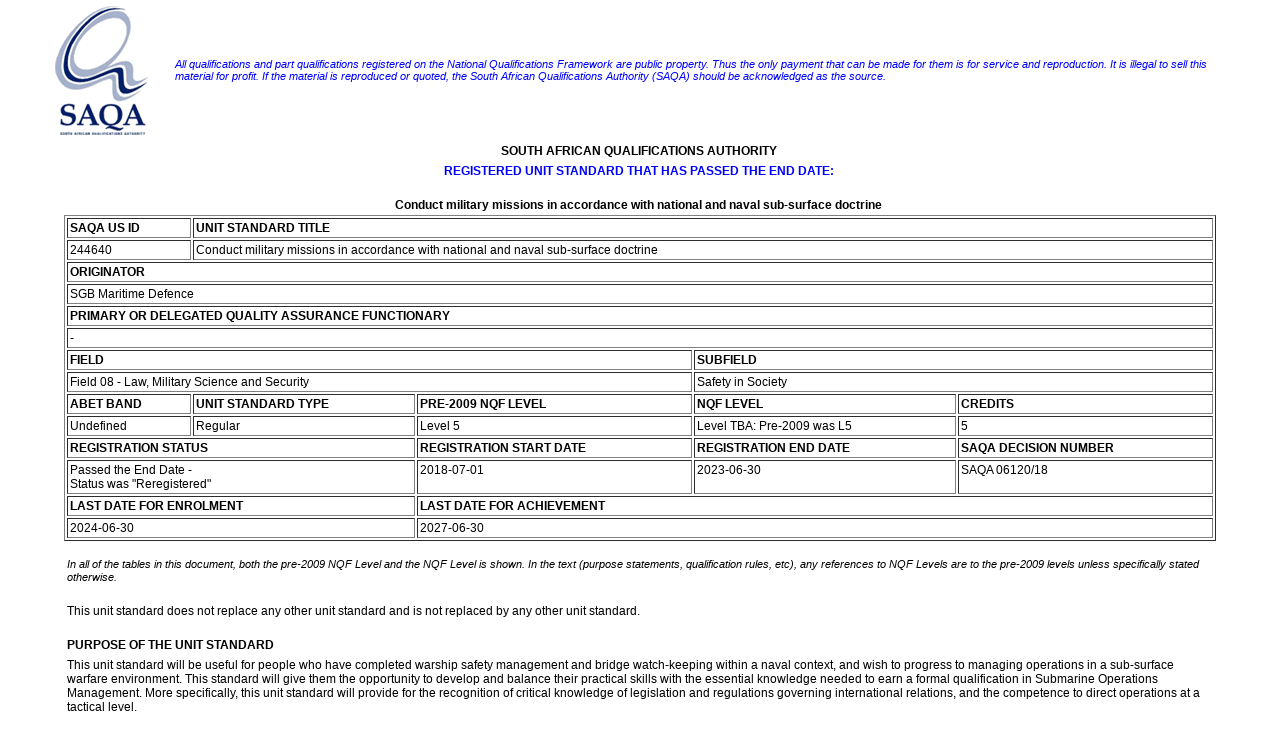

--- FILE ---
content_type: text/html; charset=UTF-8
request_url: https://regqs.saqa.org.za/showUnitStandard.php?id=244640
body_size: 33726
content:
<!DOCTYPE HTML PUBLIC "-//W3C//DTD HTML 4.0 Transitional//EN">
<html>
<head>
<title>SAQA</title>
<link rel=STYLESHEET TYPE="text/css" href="styles.css" title="Normal Style">
</head>
<body>

	<table style="width:95%;margin-left: auto; margin-right:auto">
	<tr>
		<td>
			<img src="images/logo.gif" width="136" height="135" alt="SAQA">		</td>
		<td>
			<span style="font-size: 8pt; font-style: italic; color: #0000FF; font-family: Tahoma, Arial, Helvetica, sans-serif;">All qualifications and part qualifications registered on the National Qualifications Framework are public property. Thus the only payment that can be made for them is for service and reproduction. It is illegal to sell this material for profit. If the material is reproduced or quoted, the South African Qualifications Authority (SAQA) should be acknowledged as the source.</span>			
		</td>
	</tr>
</table>
	<table width="90%" align="center" border="0">
		<tr>
			<td align="center"><b>SOUTH AFRICAN QUALIFICATIONS AUTHORITY</b>&nbsp;</td>
		</tr>
	</table>
	<table width="90%" align="center" border="0">
		<tr>
			<td align="center"><span style="font-size: 9pt; color: #0000FF; font-family: Tahoma, Arial, Helvetica, sans-serif; 	font-weight: bold;">REGISTERED UNIT STANDARD THAT HAS PASSED THE END DATE:</span>&nbsp;</td>
		</tr>
	</table>
	<br>
		<table width="90%" align="center" border="0">
		<tr>
			<td align="center"><b>Conduct military missions in accordance with national and naval sub-surface doctrine</b>&nbsp;</td>
		</tr>
	</table>
<table border="1" cellpadding="2" cellspacing="2" width="90%" align="center">
	<tr>
		<td valign="top"><b>SAQA US ID</b></td>
		<td valign="top" colspan="4"><b>UNIT STANDARD TITLE</b></td>
	</tr>
	<tr>
		<td valign="top">244640&nbsp;</td>
		<td valign="top" colspan="4">Conduct military missions in accordance with national and naval sub-surface doctrine&nbsp;</td>
	</tr>
	<tr>

							<td valign="top" colspan="5"><b>ORIGINATOR</b></td>
					</tr>
	<tr>

							<td valign="top" colspan="5">SGB Maritime Defence&nbsp;</td>
		
	</tr>

			<tr>
		<td valign="top" colspan="5"><b>PRIMARY OR DELEGATED QUALITY ASSURANCE FUNCTIONARY</b></td>
		</tr>
				<tr>
			<td valign="top" colspan="5"> - &nbsp;</td>
		</tr>
		
	<tr>
		<td colspan="3" valign="top"><b>FIELD</b></td>
		<td colspan="2" valign="top"><b>SUBFIELD</b></td>
	</tr>
	<tr>
		<td colspan="3" valign="top">Field 08 - Law, Military Science and Security</td>
		<td colspan="2" valign="top">Safety in Society&nbsp;</td>
	</tr>

		<tr>
		<td valign="top"><b>ABET BAND</b></td>
		<td valign="top"><b>UNIT STANDARD TYPE</b></td>
		<td valign="top"><b>PRE-2009 NQF LEVEL</b></td>
		<td valign="top"><b>NQF LEVEL</b></td>
		<td valign="top"><b>CREDITS</b></td>
	</tr>
	<tr>
		<td valign="top">Undefined&nbsp;</td>
		<td valign="top">Regular&nbsp;</td>
		<td valign="top">Level 5&nbsp;</td>
		<td valign="top">Level TBA: Pre-2009 was L5&nbsp;</td>
		<td valign="top">5&nbsp;</td>
	</tr>
	
			<tr>
				<td valign="top" colspan="2"><b>REGISTRATION STATUS</b></td>
				<td valign="top"><b>REGISTRATION START DATE</b></td>
				<td valign="top"><b>REGISTRATION END DATE</b></td>
				<td valign="top"><b>SAQA DECISION NUMBER</b></td>
			</tr>
			<tr>
				<td valign="top" colspan="2">
								Passed the End Date - <br>Status was &quot;Reregistered&quot;&nbsp;</td>
				<td valign="top">2018-07-01&nbsp;</td>
				<td valign="top">2023-06-30&nbsp;</td>
				<td valign="top">SAQA 06120/18&nbsp;</td>
			</tr>
			<tr>
		<td valign="top" colspan="2"><b>LAST DATE FOR ENROLMENT</b></td>
		<td valign="top" colspan="3"><b>LAST DATE FOR ACHIEVEMENT</b></td>
	</tr>
	<tr>	
		<td valign="top" colspan="2">
		2024-06-30			&nbsp;
		</td>
		<td valign="top" colspan="3">
		2027-06-30			&nbsp;
		</td>
	</tr>
	</table>

<br>	<table width="90%" align="center" border="0">
		<tr>
			<td align="left"><span class="smallital">In all of the tables in this document, both the pre-2009 NQF Level and the NQF Level is shown. In the text (purpose statements, qualification rules, etc), any references to NQF Levels are to the pre-2009 levels unless specifically stated otherwise. </span>&nbsp;</td>
		</tr>
	</table>
	<table width="90%" align="center" border="0">
		<tr>
			<td align="left"><br>This unit standard does not replace any other unit standard and is not replaced by any other unit standard.&nbsp;</td>
		</tr>
	</table>
<br>	<table width="90%" align="center" border="0">
		<tr>
			<td align="left"><b>PURPOSE OF THE UNIT STANDARD</b>&nbsp;</td>
		</tr>
	</table>
	<table width="90%" align="center" border="0">
		<tr>
			<td align="left">This unit standard will be useful for people who have completed warship safety management and bridge watch-keeping within a naval context, and wish to progress to managing operations in a sub-surface warfare environment. This standard will give them the opportunity to develop and balance their practical skills with the essential knowledge needed to earn a formal qualification in Submarine Operations Management. More specifically, this unit standard will provide for the recognition of critical knowledge of legislation and regulations governing international relations, and the competence to direct operations at a tactical level.<br><br>People credited with this unit standard are able to:<br><li align: center;> Demonstrate an understanding of national and international legislation, regulations and policy in relation to a specified mission.<li align: center;> Establish the command aim and priority.<li align: center;> Direct operations at a tactical level.<li align: center;> Evaluate operational effectiveness for a specified mission.&nbsp;</td>
		</tr>
	</table>
<br>	<table width="90%" align="center" border="0">
		<tr>
			<td align="left"><b>LEARNING ASSUMED TO BE IN PLACE AND RECOGNITION OF PRIOR LEARNING</b>&nbsp;</td>
		</tr>
	</table>
	<table width="90%" align="center" border="0">
		<tr>
			<td align="left"><li align: center;> It is assumed that learners are competent in Communication at NQF Level 4.<li align: center;> It is also assumed that learners have successfully completed the Navy course, "Orientation to SA Navy and bridge watchkeeping".&nbsp;</td>
		</tr>
	</table>
<br>	<table width="90%" align="center" border="0">
		<tr>
			<td align="left"><b>UNIT STANDARD RANGE</b>&nbsp;</td>
		</tr>
	</table>
	<table width="90%" align="center" border="0">
		<tr>
			<td align="left">Specific range statements are provided in the body of the unit standard where they apply to particular specific outcomes or assessment criteria.<br>Military missions for submarines may include:<br><li align: center;> Sea Control; Anti-Submarine Warfare; Anti-Surface Warfare; Strategic Deterrence.<li align: center;> Landing Special Operations Forces; Search and Rescue; Transportation of personnel and cargo.<li align: center;> Intelligence, Surveillance, and Reconnaissance; Battle Group Support.<li align: center;> Mine Warfare; Missile Strike Capability.&nbsp;</td>
		</tr>
	</table>
<br>	<table width="90%" align="center" border="0">
		<tr>
			<td align="left"><b><u><font size=4>Specific Outcomes and Assessment Criteria:</font></u></b>&nbsp;</td>
		</tr>
	</table>
<br>	<table width="90%" align="center" border="0">
		<tr>
			<td align="left"><b>SPECIFIC OUTCOME 1</b>&nbsp;</td>
		</tr>
	</table>
	<table width="90%" align="center" border="0">
		<tr>
			<td align="left">Demonstrate an understanding of national and international legislation, regulations and policy in relation to a specified mission.&nbsp;</td>
		</tr>
	</table>
	<table width="90%" align="center" border="0">
		<tr>
			<td align="left"><b>OUTCOME RANGE</b>&nbsp;</td>
		</tr>
	</table>
	<table width="90%" align="center" border="0">
		<tr>
			<td align="left">Legislation, regulations and policy includes:<br><li align: center;> LOAC, ROE, MARPOL, SOLAS, STCW, various treaties applicable to southern oceans.&nbsp;</td>
		</tr>
	</table>
	<table width="90%" align="center" border="0">
		<tr>
			<td align="left"><b><br>ASSESSMENT CRITERIA</b>&nbsp;</td>
		</tr>
	</table>
<br>	<table width="90%" align="center" border="0">
		<tr>
			<td align="left"><b>ASSESSMENT CRITERION 1</b>&nbsp;</td>
		</tr>
	</table>
	<table width="90%" align="center" border="0">
		<tr>
			<td align="left">Mission objectives are received, clarified where necessary, and confirmed with Naval Command and/or Joint Operations and are used as the basis for specific mission planning.&nbsp;</td>
		</tr>
	</table>
<br>	<table width="90%" align="center" border="0">
		<tr>
			<td align="left"><b>ASSESSMENT CRITERION 2</b>&nbsp;</td>
		</tr>
	</table>
	<table width="90%" align="center" border="0">
		<tr>
			<td align="left">Discussion of the Law Of Armed Conflict (LOAC) identifies protocols, conventions and limitations applicable to the current mission.&nbsp;</td>
		</tr>
	</table>
<br>	<table width="90%" align="center" border="0">
		<tr>
			<td align="left"><b>ASSESSMENT CRITERION 3</b>&nbsp;</td>
		</tr>
	</table>
	<table width="90%" align="center" border="0">
		<tr>
			<td align="left">The mission objectives are examined for compliance and/or conflict with international regulations governing protection of the environment and safety at sea.&nbsp;</td>
		</tr>
	</table>
	<table width="90%" align="center" border="0">
		<tr>
			<td align="left"><b>ASSESSMENT CRITERION RANGE</b>&nbsp;</td>
		</tr>
	</table>
	<table width="90%" align="center" border="0">
		<tr>
			<td align="left">Regulations include:<br><li align: center;> MARPOL (pollution and environment); SOLAS (safety at sea); STCW (international regulations governing merchant shipping).<br>&nbsp;</td>
		</tr>
	</table>
<br>	<table width="90%" align="center" border="0">
		<tr>
			<td align="left"><b>ASSESSMENT CRITERION 4</b>&nbsp;</td>
		</tr>
	</table>
	<table width="90%" align="center" border="0">
		<tr>
			<td align="left">The mission is evaluated for compliance and/or conflict with specific treaties governing areas of planned operations.&nbsp;</td>
		</tr>
	</table>
	<table width="90%" align="center" border="0">
		<tr>
			<td align="left"><b>ASSESSMENT CRITERION RANGE</b>&nbsp;</td>
		</tr>
	</table>
	<table width="90%" align="center" border="0">
		<tr>
			<td align="left">Treaties include regulations governing:<br><li align: center;> Piracy; territorial limits; limits to jurisdiction; powers of arrest; boarding.<br>&nbsp;</td>
		</tr>
	</table>
<br>	<table width="90%" align="center" border="0">
		<tr>
			<td align="left"><b>SPECIFIC OUTCOME 2</b>&nbsp;</td>
		</tr>
	</table>
	<table width="90%" align="center" border="0">
		<tr>
			<td align="left">Establish the command aim and priority.&nbsp;</td>
		</tr>
	</table>
	<table width="90%" align="center" border="0">
		<tr>
			<td align="left"><b><br>ASSESSMENT CRITERIA</b>&nbsp;</td>
		</tr>
	</table>
<br>	<table width="90%" align="center" border="0">
		<tr>
			<td align="left"><b>ASSESSMENT CRITERION 1</b>&nbsp;</td>
		</tr>
	</table>
	<table width="90%" align="center" border="0">
		<tr>
			<td align="left">The command aim developed is specific, realistic and achievable in terms of force capability and set time parameters, and consistent with overall mission objectives.&nbsp;</td>
		</tr>
	</table>
<br>	<table width="90%" align="center" border="0">
		<tr>
			<td align="left"><b>ASSESSMENT CRITERION 2</b>&nbsp;</td>
		</tr>
	</table>
	<table width="90%" align="center" border="0">
		<tr>
			<td align="left">The command aim is communicated to relevant senior officers at the outset of the mission. Communication is clear, concise, and promotes effective information transfer as required to teams on board.&nbsp;</td>
		</tr>
	</table>
<br>	<table width="90%" align="center" border="0">
		<tr>
			<td align="left"><b>ASSESSMENT CRITERION 3</b>&nbsp;</td>
		</tr>
	</table>
	<table width="90%" align="center" border="0">
		<tr>
			<td align="left">Command aims are evaluated against key boat system capabilities and limitations, and contingencies and scenarios developed for possible breakdowns and/or damage sustained.&nbsp;</td>
		</tr>
	</table>
<br>	<table width="90%" align="center" border="0">
		<tr>
			<td align="left"><b>ASSESSMENT CRITERION 4</b>&nbsp;</td>
		</tr>
	</table>
	<table width="90%" align="center" border="0">
		<tr>
			<td align="left">The flow of information from various departments is monitored throughout operations so that knowledge of the capacity of the vessel to deliver to the command aim is accurate and up-to-date at all times.&nbsp;</td>
		</tr>
	</table>
<br>	<table width="90%" align="center" border="0">
		<tr>
			<td align="left"><b>ASSESSMENT CRITERION 5</b>&nbsp;</td>
		</tr>
	</table>
	<table width="90%" align="center" border="0">
		<tr>
			<td align="left">In the event of damage, the boat's propulsion, submersion, control, electrical and weapons systems are monitored damage control and repair operations are directed so as to promote the achievement of the command aim within emerging constraints.&nbsp;</td>
		</tr>
	</table>
<br>	<table width="90%" align="center" border="0">
		<tr>
			<td align="left"><b>ASSESSMENT CRITERION 6</b>&nbsp;</td>
		</tr>
	</table>
	<table width="90%" align="center" border="0">
		<tr>
			<td align="left">Adjustments to the command aim and objectives are appropriate to, and consistent with, the changing state of the vessel's capability under operational conditions.&nbsp;</td>
		</tr>
	</table>
<br>	<table width="90%" align="center" border="0">
		<tr>
			<td align="left"><b>SPECIFIC OUTCOME 3</b>&nbsp;</td>
		</tr>
	</table>
	<table width="90%" align="center" border="0">
		<tr>
			<td align="left">Direct operations at a tactical level.&nbsp;</td>
		</tr>
	</table>
	<table width="90%" align="center" border="0">
		<tr>
			<td align="left"><b>OUTCOME RANGE</b>&nbsp;</td>
		</tr>
	</table>
	<table width="90%" align="center" border="0">
		<tr>
			<td align="left">It is expected that decisions are based upon and supported by own knowledge and expertise, as well as consultation with appointed and competent functional experts.&nbsp;</td>
		</tr>
	</table>
	<table width="90%" align="center" border="0">
		<tr>
			<td align="left"><b><br>ASSESSMENT CRITERIA</b>&nbsp;</td>
		</tr>
	</table>
<br>	<table width="90%" align="center" border="0">
		<tr>
			<td align="left"><b>ASSESSMENT CRITERION 1</b>&nbsp;</td>
		</tr>
	</table>
	<table width="90%" align="center" border="0">
		<tr>
			<td align="left">Roles and responsibilities for command during combat operations are clearly defined with respect to fighting the boat, manoeuvring the boat, and managing boat capacity.&nbsp;</td>
		</tr>
	</table>
	<table width="90%" align="center" border="0">
		<tr>
			<td align="left"><b>ASSESSMENT CRITERION RANGE</b>&nbsp;</td>
		</tr>
	</table>
	<table width="90%" align="center" border="0">
		<tr>
			<td align="left">Fighting the boat includes:<br><li align: center;> Anti-surface warfare; anti-sub-surface warfare.<br><br>Manoeuvring the platform includes application of:<br><li align: center;> Control planes; ballast tanks; propulsion systems.<br><br>Capacity includes:<br><li align: center;> Damage control activities; repair; delivery of power and weapons systems.<br>&nbsp;</td>
		</tr>
	</table>
<br>	<table width="90%" align="center" border="0">
		<tr>
			<td align="left"><b>ASSESSMENT CRITERION 2</b>&nbsp;</td>
		</tr>
	</table>
	<table width="90%" align="center" border="0">
		<tr>
			<td align="left">The principle of 'command by veto' is explained in relation to the roles and responsibilities of Captain and senior officers during routine and combat operations.&nbsp;</td>
		</tr>
	</table>
<br>	<table width="90%" align="center" border="0">
		<tr>
			<td align="left"><b>ASSESSMENT CRITERION 3</b>&nbsp;</td>
		</tr>
	</table>
	<table width="90%" align="center" border="0">
		<tr>
			<td align="left">Information gathered is integrated to provide an accurate overall picture of the current state of the boat and its mechanical, electrical and weapons capability. Requests for further information or clarification complete, enhance or update the situational picture.&nbsp;</td>
		</tr>
	</table>
	<table width="90%" align="center" border="0">
		<tr>
			<td align="left"><b>ASSESSMENT CRITERION RANGE</b>&nbsp;</td>
		</tr>
	</table>
	<table width="90%" align="center" border="0">
		<tr>
			<td align="left">Information includes: <br><li align: center;> Reports from departments; visual displays.<br>&nbsp;</td>
		</tr>
	</table>
<br>	<table width="90%" align="center" border="0">
		<tr>
			<td align="left"><b>ASSESSMENT CRITERION 4</b>&nbsp;</td>
		</tr>
	</table>
	<table width="90%" align="center" border="0">
		<tr>
			<td align="left">Decisions and responses are consistent with available information, the emerging situational picture and naval doctrine.&nbsp;</td>
		</tr>
	</table>
<br>	<table width="90%" align="center" border="0">
		<tr>
			<td align="left"><b>ASSESSMENT CRITERION 5</b>&nbsp;</td>
		</tr>
	</table>
	<table width="90%" align="center" border="0">
		<tr>
			<td align="left">Decisions are made with a degree of urgency appropriate to the demands of the current situation, within limits of acceptable risk, and in a manner calculated to seize the initiative.&nbsp;</td>
		</tr>
	</table>
<br>	<table width="90%" align="center" border="0">
		<tr>
			<td align="left"><b>ASSESSMENT CRITERION 6</b>&nbsp;</td>
		</tr>
	</table>
	<table width="90%" align="center" border="0">
		<tr>
			<td align="left">Decisions are communicated clearly, concisely, and in a manner that promotes confidence and effective responses from officers and crew.&nbsp;</td>
		</tr>
	</table>
<br>	<table width="90%" align="center" border="0">
		<tr>
			<td align="left"><b>SPECIFIC OUTCOME 4</b>&nbsp;</td>
		</tr>
	</table>
	<table width="90%" align="center" border="0">
		<tr>
			<td align="left">Evaluate operational effectiveness for a specified mission.&nbsp;</td>
		</tr>
	</table>
	<table width="90%" align="center" border="0">
		<tr>
			<td align="left"><b><br>ASSESSMENT CRITERIA</b>&nbsp;</td>
		</tr>
	</table>
<br>	<table width="90%" align="center" border="0">
		<tr>
			<td align="left"><b>ASSESSMENT CRITERION 1</b>&nbsp;</td>
		</tr>
	</table>
	<table width="90%" align="center" border="0">
		<tr>
			<td align="left">Debriefing sessions are conducted in a positive and constructive manner, and include all participants involved in the incident, drill or simulation in accordance with established naval debriefing procedures.&nbsp;</td>
		</tr>
	</table>
<br>	<table width="90%" align="center" border="0">
		<tr>
			<td align="left"><b>ASSESSMENT CRITERION 2</b>&nbsp;</td>
		</tr>
	</table>
	<table width="90%" align="center" border="0">
		<tr>
			<td align="left">Information gathered is collated and areas for improvement in sub-surface doctrine, tactics, capability and execution are identified, together with suggested improvements and/or recommendations to Naval Command.&nbsp;</td>
		</tr>
	</table>
<br>	<table width="90%" align="center" border="0">
		<tr>
			<td align="left"><b>ASSESSMENT CRITERION 3</b>&nbsp;</td>
		</tr>
	</table>
	<table width="90%" align="center" border="0">
		<tr>
			<td align="left">Own command role is evaluated for impact on the operation, and the contribution to achievement of the command aim and mission objectives.&nbsp;</td>
		</tr>
	</table>
<br>	<table width="90%" align="center" border="0">
		<tr>
			<td align="left"><b>ASSESSMENT CRITERION 4</b>&nbsp;</td>
		</tr>
	</table>
	<table width="90%" align="center" border="0">
		<tr>
			<td align="left">Information relating to the drill, simulation or incident is disseminated via approved channels to assist with refinement of equipment, responses and procedures.&nbsp;</td>
		</tr>
	</table>
<br>	<table width="90%" align="center" border="0">
		<tr>
			<td align="left"><b>ASSESSMENT CRITERION 5</b>&nbsp;</td>
		</tr>
	</table>
	<table width="90%" align="center" border="0">
		<tr>
			<td align="left">Debriefs are conducted to validate and/or contribute to the development of effective sub-surface training evolutions.&nbsp;</td>
		</tr>
	</table>
<BR><br>	<table width="90%" align="center" border="0">
		<tr>
			<td align="left"><b>UNIT STANDARD ACCREDITATION AND MODERATION OPTIONS</b>&nbsp;</td>
		</tr>
	</table>
	<table width="90%" align="center" border="0">
		<tr>
			<td align="left"><li align: center;> Anyone assessing a learner or moderating the assessment of a learner against this unit standard must be registered as an assessor with the relevant ETQA.<br><li align: center;> Any institution offering learning that will enable the achievement of this unit standard must be accredit as a provider with the relevant ETQA.<br><li align: center;> Assessment and moderation of assessment will be overseen by the relevant ETQA according to the ETQA's policies and guidelines for assessment and moderation.<br><li align: center;> Moderation must include both internal and external moderation of assessments at exit points of the qualification, unless ETQA policies are specified otherwise. Moderation should also encompass achievement of the competence described both in individual unit standards as well as the integrated competence described in the qualification.&nbsp;</td>
		</tr>
	</table>
<br>	<table width="90%" align="center" border="0">
		<tr>
			<td align="left"><b>UNIT STANDARD ESSENTIAL EMBEDDED KNOWLEDGE</b>&nbsp;</td>
		</tr>
	</table>
	<table width="90%" align="center" border="0">
		<tr>
			<td align="left"><li align: center;> SOLAS Convention (specifically Chapter V).<li align: center;> STCW Convention (specifically Chapters II and VIII).<li align: center;> Merchant Shipping Notices.<li align: center;> Marine Radar Performance Specifications.<li align: center;> Automatic Radar Plotting Aids Performance Specifications.<li align: center;> Reports of Courts of Marine Enquiry relevant to safe navigation.<li align: center;> Marine Accident Investigation Bureau reports relevant to safe navigation.&nbsp;</td>
		</tr>
	</table>
<br>	<table width="90%" align="center" border="0">
		<tr>
			<td align="left"><b>UNIT STANDARD DEVELOPMENTAL OUTCOME</b>&nbsp;</td>
		</tr>
	</table>
	<table width="90%" align="center" border="0">
		<tr>
			<td align="left">N/A&nbsp;</td>
		</tr>
	</table>
<br>	<table width="90%" align="center" border="0">
		<tr>
			<td align="left"><b>UNIT STANDARD LINKAGES</b>&nbsp;</td>
		</tr>
	</table>
	<table width="90%" align="center" border="0">
		<tr>
			<td align="left">N/A&nbsp;</td>
		</tr>
	</table>
<br><br>	<table width="90%" align="center" border="0">
		<tr>
			<td align="left"><B><u><font size=4>Critical Cross-field Outcomes (CCFO):</font></u></B>&nbsp;</td>
		</tr>
	</table>
<br>	<table width="90%" align="center" border="0">
		<tr>
			<td align="left"><b>UNIT STANDARD CCFO IDENTIFYING</b>&nbsp;</td>
		</tr>
	</table>
	<table width="90%" align="center" border="0">
		<tr>
			<td align="left">Identify and solve problems and make decisions using critical and creative thinking.&nbsp;</td>
		</tr>
	</table>
<br>	<table width="90%" align="center" border="0">
		<tr>
			<td align="left"><b>UNIT STANDARD CCFO WORKING</b>&nbsp;</td>
		</tr>
	</table>
	<table width="90%" align="center" border="0">
		<tr>
			<td align="left">Work effectively with others as members of a team, group, organisation or community.&nbsp;</td>
		</tr>
	</table>
<br>	<table width="90%" align="center" border="0">
		<tr>
			<td align="left"><b>UNIT STANDARD CCFO ORGANISING</b>&nbsp;</td>
		</tr>
	</table>
	<table width="90%" align="center" border="0">
		<tr>
			<td align="left">Organise and manage themselves and their activities responsibly and effectively.&nbsp;</td>
		</tr>
	</table>
<br>	<table width="90%" align="center" border="0">
		<tr>
			<td align="left"><b>UNIT STANDARD CCFO COLLECTING</b>&nbsp;</td>
		</tr>
	</table>
	<table width="90%" align="center" border="0">
		<tr>
			<td align="left">Collect, analyse, organise and critically evaluate information.&nbsp;</td>
		</tr>
	</table>
<br>	<table width="90%" align="center" border="0">
		<tr>
			<td align="left"><b>UNIT STANDARD CCFO COMMUNICATING</b>&nbsp;</td>
		</tr>
	</table>
	<table width="90%" align="center" border="0">
		<tr>
			<td align="left">Communicate effectively, using visual, mathematical and/or language skills in the modes of oral and/or written presentations.&nbsp;</td>
		</tr>
	</table>
<br>	<table width="90%" align="center" border="0">
		<tr>
			<td align="left"><b>UNIT STANDARD CCFO SCIENCE</b>&nbsp;</td>
		</tr>
	</table>
	<table width="90%" align="center" border="0">
		<tr>
			<td align="left">Use science and technology effectively and critically showing responsibility towards the environment and health of others.&nbsp;</td>
		</tr>
	</table>
<br>	<table width="90%" align="center" border="0">
		<tr>
			<td align="left"><b>UNIT STANDARD CCFO DEMONSTRATING</b>&nbsp;</td>
		</tr>
	</table>
	<table width="90%" align="center" border="0">
		<tr>
			<td align="left">Demonstrate an understanding of the world as a set of related systems by recognising that problem-solving contexts do not exist in isolation.&nbsp;</td>
		</tr>
	</table>
<br>	<table width="90%" align="center" border="0">
		<tr>
			<td align="left"><b>UNIT STANDARD ASSESSOR CRITERIA</b>&nbsp;</td>
		</tr>
	</table>
	<table width="90%" align="center" border="0">
		<tr>
			<td align="left">N/A&nbsp;</td>
		</tr>
	</table>
	<table width="90%" align="center" border="0">
		<tr>
			<td align="left"><br /><b>REREGISTRATION HISTORY</b>&nbsp;</td>
		</tr>
	</table>
	<table width="90%" align="center" border="0">
		<tr>
			<td align="left">As per the SAQA Board decision/s at that time, this unit standard was Reregistered in 2012; 2015.&nbsp;</td>
		</tr>
	</table>
<br>	<table width="90%" align="center" border="0">
		<tr>
			<td align="left"><b>UNIT STANDARD NOTES</b>&nbsp;</td>
		</tr>
	</table>
	<table width="90%" align="center" border="0">
		<tr>
			<td align="left">Notes to Assessors:<br><br>Assessors should keep the following general principles in mind when designing and conducting assessments against this unit standard:<br><li align: center;> Focus the assessment activities on gathering evidence in terms of the main outcome expressed in the title to ensure assessment is integrated rather than fragmented. Remember we want to declare the person competent in terms of the title. Where assessment at title level is unmanageable, then focus assessment around each specific outcome, or groups of specific outcomes.<br><li align: center;> Make sure that evidence is gathered across the entire range, wherever it applies. Assessment activities should be as close to the real performance as possible, and where simulations or role-plays are used, there should be supporting evidence to show the candidate is able to perform in the real situation.<br><li align: center;> Do not focus the assessment activities on each assessment criterion. Rather make sure the assessment activities focus on outcomes and are sufficient to enable evidence to be gathered around all the assessment criteria.<br><li align: center;> The assessment criteria provide the specifications against which assessment judgements should be made. In most cases, knowledge can be inferred from the quality of the performances, but in other cases, knowledge and understanding will have to be tested through questioning techniques. Where this is required, there will be assessment criteria to specify the standard required.<br><li align: center;> The task of the assessor is to gather sufficient evidence, of the prescribed type and quality, as specified in this unit standard, that the candidate can achieve the outcomes again and again and again. This means assessors will have to judge how many repeat performances are required before they believe the performance is reproducible.<br><li align: center;> All assessments should be conducted in line with the following well documented principles of assessment: Appropriateness, fairness, manageability, integration into work or learning, validity, direct, authentic, sufficient, systematic, open and consistent.<br><br>The following particular issues should be taken into consideration when assessing against this unit standard:<br><br>Every candidate for certification shall:<br><li align: center;> Be required to demonstrate the competence to undertake, at operational level, the tasks, duties and responsibilities listed in the STCW Code (Table A-II/1).<li align: center;> It least hold an appropriate certificate for performing VHF radio-communications in accordance with the requirements of the Radio Regulations.<li align: center;> If designated to have primary responsibility for radio-communications during distress incidents, hold an appropriate certificate issued or recognised under the provisions of the Radio Regulations.<br><br>In addition, every candidate for certification shall:<br><li align: center;> Be required to provide evidence of having achieved the required standard of competence in accordance with the methods for demonstrating competence and the criteria for evaluating competence tabulated in STCW Code (Table A-II/1).<br><br>Definition of Terms:<br><br>Terms have been clarified as far as possible through the use of range statements. Further clarification of terms is provided as follows:<br><li align: center;> Officer means a member of the crew, other than the Captain (or Master), designated as such by international law or regulations or, in the absence of such designation, by collective agreement or custom.<li align: center;> Rating means a member of the ship's crew other than the Captain (or Master) or an officer.<li align: center;> STCW Code means the Seafarer's Training, Certification and Watchkeeping (STCW) Code as adopted by the 1995 Conference resolution 2, as it may be amended.<li align: center;> Seagoing service means service on board a ship relevant to the issue of a certificate or other qualification.<li align: center;> Standard of competence means the level of proficiency to be achieved for the proper performance of functions on board ship in accordance with the internationally agreed criteria.<li align: center;> Management level means the level of responsibility associated with:<br> > Serving as captain (or master) or first officer on board a submarine.<br> > Ensuring that all functions within the designated area of responsibility are properly performed.<li align: center;> Operational level means:<br> > Serving as officer in charge of a navigational watch on board a submarine.<br> > Maintaining direct control over the performance of all functions within the designated area of responsibility in accordance with proper procedures and under the direction of an individual serving in the management level for that area of responsibility.<li align: center;> Naval architecture means engineering discipline dealing with the design, construction and repair of marine vehicles.&nbsp;</td>
		</tr>
	</table>
<br>	<table width="90%" align="center" border="0">
		<tr>
			<td align="left"><b>QUALIFICATIONS UTILISING THIS UNIT STANDARD:</b>&nbsp;</td>
		</tr>
	</table>
		<table width="90%" align="center" cellpadding="1" cellspacing="1" border="1">
		<tr>
			<td><b>&nbsp;</b></td>
			<td><b>ID</b></td>
			<td><b>QUALIFICATION TITLE</b></td>
			<td><b>PRE-2009 NQF LEVEL</b></td>
			<td width="10%"><b>NQF LEVEL</b></td>
			<td><b>STATUS</b></td>
			<td><b>END DATE</b></td>
			<td><b>PRIMARY OR DELEGATED QA FUNCTIONARY</b></td>
		</tr>
			<tr>
				<td>Core&nbsp;</td>
				<td>
					<a href="showQualification.php?id=58840" target="_blank">58840</a>					&nbsp;
				</td>
				<td>National Certificate: Submarine Operations&nbsp;</td>
				<td nowrap>Level 5&nbsp;</td>
				<td>Level TBA: Pre-2009 was L5&nbsp;</td>
				<td align="center">Passed the End Date - <br>Status was &quot;Reregistered&quot;&nbsp;</td>
				<td>2023-06-30&nbsp;</td>
				<td>SAS SETA&nbsp;</td>
			</tr>
					</table><br><br>	<table width="90%" align="center" border="0">
		<tr>
			<td align="left"><b>PROVIDERS CURRENTLY ACCREDITED TO OFFER THIS UNIT STANDARD:</b>&nbsp;</td>
		</tr>
	</table>
	<table width="90%" align="center" border="0">
		<tr>
			<td align="left"><span class="smallital">This information shows the current accreditations (i.e. those not past their accreditation end dates), and is the most complete record available to SAQA as of today.   Some Primary or Delegated Quality Assurance Functionaries have a lag in their recording systems for provider accreditation, in turn leading to a lag in notifying SAQA of all the providers that they have accredited to offer qualifications and unit standards, as well as any extensions to accreditation end dates.  The relevant Primary or Delegated Quality Assurance Functionary should be notified if a record appears to be missing from here.<br></span>&nbsp;</td>
		</tr>
	</table>
	<table width="90%" align="center" border="0">
		<tr>
			<td align="left"><b>NONE</b>&nbsp;</td>
		</tr>
	</table>
<br><br><hr width="90%">	<table style="width:95%;margin-left: auto; margin-right:auto">
	<tr>
		<td>
					</td>
		<td>
			<span style="font-size: 8pt; font-style: italic; color: #0000FF; font-family: Tahoma, Arial, Helvetica, sans-serif;">All qualifications and part qualifications registered on the National Qualifications Framework are public property. Thus the only payment that can be made for them is for service and reproduction. It is illegal to sell this material for profit. If the material is reproduced or quoted, the South African Qualifications Authority (SAQA) should be acknowledged as the source.</span>			
		</td>
	</tr>
</table>

</body>
</html>



--- FILE ---
content_type: text/css
request_url: https://regqs.saqa.org.za/styles.css
body_size: 4266
content:
body	{	
	    margin-top: 0;
		margin-left: 0;
		margin-right: 0;
		color: #000000;
		font-family: Tahoma, Arial, Helvetica, sans-serif;
		font-size: 9pt;
		background-color: white;
	}

/* banner styles start */
a.block:link, a.block:visited
	 { 	color: #3f6699; 
		font-style: normal; 
		font-weight: bold; 
		font-size: 9pt; 
		text-decoration: none; 
		text-align: center; 
		background-color: #e0e7ef;
		padding: 4px;
		width: 142px;
		height: 22px;
		border: 1px solid #cccccc;
	 }

a.block:hover, a.block:active
	 {	color: #ca7900;
		font-style: normal; 
		font-weight: bold; 
		font-size: 9pt; 
		text-decoration: underline; 
		text-align: center; 
		background-color: #e0e7ef;
		padding: 4px;
		width: 142px;
		height: 22px;
		border: 1px solid #cccccc;
	 }
	
.tilebanner
	{
	background: url(banner/banner_tile.jpg) repeat-x;
	background-color: #ffffff;
	}
	
/* banner styles end */
	
img
	{
		border-width: 0px;
	}

.heading2 {
		font-size: 10pt;
		color: #000000;
		font-family: Tahoma, Arial, Helvetica, sans-serif;
		font-weight: bold;
	}
	
td	{
		font-size: 9pt;
		color: #000000;
		font-family: Tahoma, Arial, Helvetica, sans-serif;
	}
	
td.title	{
		font-size: 9pt;
		color: #000000;
		font-family: Tahoma, Arial, Helvetica, sans-serif;
		font-weight: bold;
	}

td.mainmenu	{
		font-size: 9pt;
		color: #000000;
		background-color: #F7F6E7;
		font-family: Tahoma, Arial, Helvetica, sans-serif;
		font-weight: normal;
	}

a:link	 
	{	color: #000099;
	 	font-style: normal; 
		font-weight: normal; 
		font-size: 9pt; 
		text-decoration: underline; 
	}

a:visited
	 { 	color: #000099; 
		font-style: normal; 
		font-weight: normal; 
		font-size: 9pt; 
		text-decoration: underline; 
	 }

a:hover
	 {	color: #993300;
		font-style: normal; 
		font-weight: normal; 
		font-size: 9pt; 
		text-decoration: underline; 
	 }
	 
a:active
	 {	color: #993300;
		font-style: normal; 
		font-weight: normal; 
		font-size: 9pt; 
		text-decoration: underline; 
	 }
	 
a.menubar:link	 
	{	color: #FFFFFF;
	 	font-style: normal; 
		font-weight: normal; 
		font-size: 9pt; 
		text-decoration: underline; 
	}

a.menubar:visited
	{	color: #FFFFFF;
		font-style: normal; 
		font-weight: normal; 
		font-size: 9pt; 
		text-decoration: underline; 
	 }

a.menubar:hover
	{	color: #FFFFFF;
		font-style: normal; 
		font-weight: normal; 
		font-size: 9pt; 
		text-decoration: underline; 
	 }
	 
a.menubar:active
	{	color: #FFFFFF;
		font-style: normal; 
		font-weight: normal; 
		font-size: 9pt; 
		text-decoration: underline; 
	 }

a.main:link	 
	{	color: #000099;
	 	font-style: normal; 
		font-weight: bold; 
		font-size: 9pt; 
		text-decoration: underline; 
	}

a.main:visited
	 { 	color: #000099; 
		font-style: normal; 
		font-weight: bold; 
		font-size: 9pt; 
		text-decoration: underline; 
	 }

a.main:hover
	 {	color: #993300;
		font-style: normal; 
		font-weight: bold; 
		font-size: 9pt; 
		text-decoration: underline; 
	 }
	 
a.main:active
	 {	color: #993300;
		font-style: normal; 
		font-weight: bold; 
		font-size: 9pt; 
		text-decoration: underline; 
	 }
	 
.menubar
	{	color: #EEEEEE;
		font-style: normal; 
		font-weight: normal; 
		font-size: 9pt; 
		text-decoration: underline; 
}

.ondeep
	{
		background-color: #000066;
		color: #ffffff;
		font-weight: bold;
	}
	
.onclose
	{
		background-color: #EDEDF5;
		color: #000000;
		font-weight: normal;
	}
	
.onold
	{
		background-color: #F7F6E7;
		color: #000000;
		font-weight: normal;
	}
	
.specialb
	{
		font-weight: bold;
		color: #000066; 
	}
		
.desci 
	{
		font-size: 8pt;
		font-style: italic;
		color: #000066;
		font-family: Tahoma, Arial, Helvetica, sans-serif;
	}

p.indent
	{
		text-indent: 2;
	}	

.cnavy	 
	{	color: #000099;
	 	font-style: normal; 
		font-weight: normal; 
		font-size: 9pt; 
	}
	
.headingColor	{
		font-size: 9pt;
		color: #000066;
		font-family: Tahoma, Arial, Helvetica, sans-serif;
		font-weight: bold;
	}
	
.smallital	{
		font-size: 8pt;
		font-style: italic;
		color: #000000;
		font-family: Tahoma, Arial, Helvetica, sans-serif;
	}
	